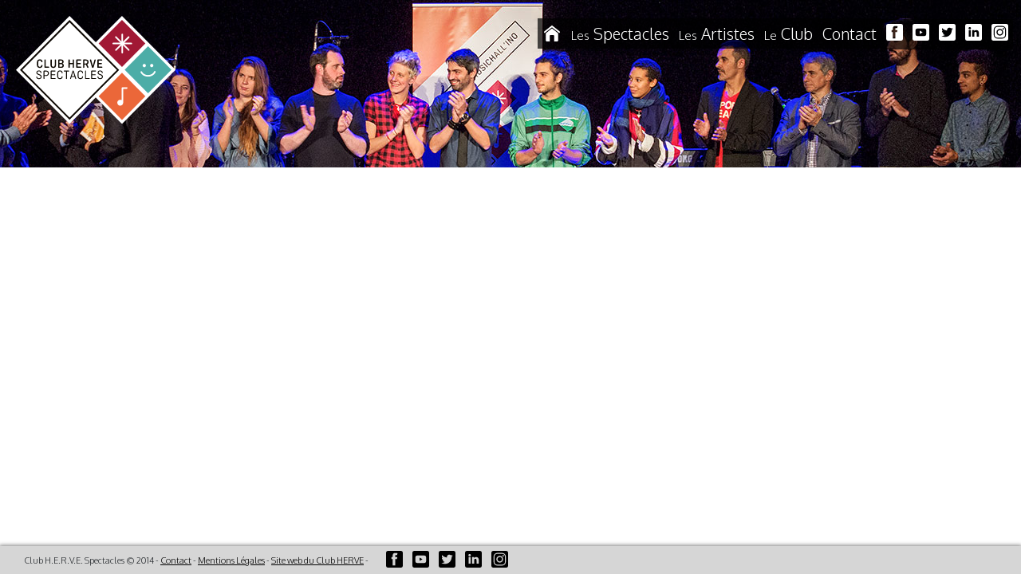

--- FILE ---
content_type: text/html; charset=UTF-8
request_url: https://www.club-herve-spectacles.com/mentions-legales
body_size: 5108
content:
<!doctype html>
<html>
<head>
    <meta charset="UTF-8">
    <title>Club HERVE Spectacles</title>    


    <meta http-equiv="X-UA-Compatible" content="IE=edge,chrome=1">
    <meta name="viewport" content="width=device-width, initial-scale=1, maximum-scale=1, user-scalable=no"/>

    <!--Google font Light 300 Normal 400 Bold 700-->
    <link href='https://fonts.googleapis.com/css?family=Oxygen:400,300,700' rel='stylesheet' type='text/css'>

    <link rel="stylesheet" type="text/css" href="/css/reset.css?v=1"/>



    <link rel="stylesheet" href="https://cdn.jsdelivr.net/npm/bootstrap@4.0.0/dist/css/bootstrap.min.css" integrity="sha384-Gn5384xqQ1aoWXA+058RXPxPg6fy4IWvTNh0E263XmFcJlSAwiGgFAW/dAiS6JXm" crossorigin="anonymous">
    <link rel="stylesheet" type="text/css" href="/css/main2022.css?v=1762321475"/>    

    <link rel="apple-touch-icon" sizes="180x180" href="/apple-touch-icon.png">
    <link rel="icon" type="image/png" sizes="32x32" href="/favicon-32x32.png">
    <link rel="icon" type="image/png" sizes="16x16" href="/favicon-16x16.png">
    <link rel="manifest" href="/site.webmanifest">

    <script src="//ajax.googleapis.com/ajax/libs/jquery/1.8.2/jquery.min.js" type="text/javascript"></script>
    <script src="/js/chs2014.js" type="text/javascript"></script>

    <!--OUTIL PARTAGE-->
    <script type="text/javascript" src="//s7.addthis.com/js/300/addthis_widget.js#pubid=ra-5412a78c539dc276"></script>
    
   <!-- <meta property="og:title" content="Club Hervé Spectacles" /> 
    <meta property="og:description" content="Créer de l’Art, c’est créer du Lien" />  
    <meta property="og:image" content="https://www.club-herve-spectacles.com/images/actu.jpg" /> 
    <meta property="og:url" content="https://www.club-herve-spectacles.com/club/actualites" />-->  
    

    <!--LIGHTBOX-->
    <script type="text/javascript" src="/js/lightbox/jquery.lightbox-0.5.js"></script>
    <link rel="stylesheet" type="text/css" href="/js/lightbox/jquery.lightbox-0.5.css" media="screen" />

    <script type="text/javascript">
        $(function() {
            $('.gallery a').lightBox();
        });
    </script>

    <!--FIN LIGHTBOX-->
    <!--ADD SEPT2014 DIAPORAMA-->
    <!-- Important Owl stylesheet -->
    <link rel="stylesheet" href="/js/owl.carousel.css">
    <!-- CHS theme based on Default Theme -->
    <link rel="stylesheet" href="/js/owl.theme-chs.css">
    <!-- Include js plugin -->
    <script src="/js/owl.carousel.min.js"></script>
    <script type="text/javascript">
        $(document).ready(function() {
            $("#slideContent").owlCarousel({
                pagination : true, // Show next and prev buttons
                slideSpeed : 500,
                paginationSpeed : 1500,
                autoPlay: true,
                addClassActive:true,
                lazyEffect:"fade",
                lazyLoad:true,
                singleItem:true
            });

            $(".defil .logos").owlCarousel({
                items : 4, //10 items above 1000px browser width
                autoPlay : true,
                slideSpeed : 100,
                paginationSpeed : 600,
                responsive : false,
                pagination : false,
                scrollPerPage : false,
                itemsMobile : false // itemsMobile disabled - inherit from itemsTablet option
            });
        });
    </script>
    <!--FIN ADD SEPT2014 DIAPORAMA-->

    <!--[if lt IE 9]>
    <script src="//html5shim.googlecode.com/svn/trunk/html5.js"></script>
    <link type="text/css" rel="stylesheet" href="/css/styles-ie.css" />
    <![endif]-->




</head>

<body>

<!-- Google tag (gtag.js) -->
<script async src="https://www.googletagmanager.com/gtag/js?id=G-LX7HYF37JX"></script>
<script>
  window.dataLayer = window.dataLayer || [];
  function gtag(){dataLayer.push(arguments);}
  gtag('js', new Date());

  gtag('config', 'G-LX7HYF37JX', {
                'anonymize_ip'  : true,
                'cookie_expires': 34164000,
                'cookie_update' : false 
            });
</script>

<div id="fb-root"></div>
<script>(function(d, s, id) {
        var js, fjs = d.getElementsByTagName(s)[0];
        if (d.getElementById(id)) return;
        js = d.createElement(s); js.id = id;
        js.src = "//connect.facebook.net/fr_FR/sdk.js#xfbml=1&version=v2.0";
        fjs.parentNode.insertBefore(js, fjs);
    }(document, 'script', 'facebook-jssdk'));</script>

<header role="banner">
    <div id="logo"><a href="/"><img src="/images/2023/logo-club-herve-spectacles-avec-contour.svg" width="200" alt="Club Hervé Spectacle"/></a></div>

    <div class="menumobilecontainer" style="display:none">
        <a href="#" class="open">
          <span class="bull bull1"></span>
          <span class="bull bull2"></span>
          <span class="bull bull3"></span>
        </a>
    </div>

    <nav id="mainmenu">
        <ul class="clearfix">
            <li id="bthome" class=""><a href="/" title="Accueil" style="background-image: url(../images/2023/picto-home.svg);background-color:rgba(0,0,0,0.7);background-size:20px;display:inline-block;width: 36px;height: 38px;position: relative;top: -7px;"></a></li>
            <li>
                <a href="/"><span class="pre">Les</span> Spectacles</a>
                <ul class="sousmenu menuvilles">
    	        <li><a href="/bordeaux"> Bordeaux</a></li>
	    	        <li><a href="/lyon"> Lyon</a></li>
	    	        <li><a href="/marseille"> Marseille</a></li>
	    	        <li><a href="/nantes"> Nantes</a></li>
	    	        <li><a href="/paris"> Paris</a></li>
	    	        <li><a href="/rennes"> Rennes</a></li>
	    	        <li><a href="/la-reunion"> La Réunion</a></li>
	    </ul>            </li>
            <li><a href="/artistes"><span class="pre">Les</span> Artistes</a></li>
            <li>
                <a href="/club/historique"><span class="pre">Le</span> Club</a>
                <ul class="sousmenu menurub">
    <li  ><a href="/club/historique">Historique</a></li>
    <li ><a href="/club/actualites">Actualités</a></li>
    <li ><a href="/club/spectacles">Spécificités des spectacles</a></li>
    <li ><a href="/club/mecenat">Mécénat</a></li>
    <li ><a href="/club/devenir-membre">Devenir membre</a></li>
    <li ><a href="/club/contact">Contact &amp; organisation</a></li>
</ul>
            </li>
            <li><a href="/club/contact"> Contact</a></li>
            <li class="social-picto">
    <a href="https://www.facebook.com/clubhervespectacles" class="" target="_blank">
        <svg version="1.1" id="Calque_1" xmlns="http://www.w3.org/2000/svg" xmlns:xlink="http://www.w3.org/1999/xlink" x="0px" y="0px"
     viewBox="0 0 20.90857 20.90857" style="enable-background:new 0 0 20.90857 20.90857;" xml:space="preserve">
        <style type="text/css">
            .stfacebook{fill:#FFFFFF;}
        </style>
        <path class="stfacebook" d="M18.57562,0H2.33295C1.04449,0,0,1.04449,0,2.33295v16.24268c0,1.28845,1.04449,2.33295,2.33295,2.33295
            h16.24268c1.28845,0,2.33295-1.04449,2.33295-2.33295V2.33295C20.90857,1.04449,19.86407,0,18.57562,0z M13.90887,7.80408
            l-0.18036,2.34003h-2.40027v8.13477H8.29651V10.1441H6.67828V7.80408h1.61823V6.23279c0-0.69348,0.01697-1.763,0.52069-2.42645
            c0.53003-0.70111,1.25928-1.1767,2.51105-1.1767c2.04132,0,2.90204,0.28943,2.90204,0.28943l-0.40594,2.39661
            c0,0-0.67474-0.1936-1.3045-0.1936c-0.62958,0-1.19159,0.22559-1.19159,0.85321v1.8288H13.90887z"/>
        </svg>

    </a>
</li>

<li class="social-picto">
    <a href="https://www.youtube.com/channel/UC6dKa79FtfLJSCxoxAr_OBA" class="" target="_blank">
        <svg version="1.1" id="Calque_1" xmlns="http://www.w3.org/2000/svg" xmlns:xlink="http://www.w3.org/1999/xlink" x="0px" y="0px"
     viewBox="0 0 20.90857 20.90857" style="enable-background:new 0 0 20.90857 20.90857;" xml:space="preserve">
        <style type="text/css">
            .styt{fill:#FFFFFF;}
        </style>
        <g>
            <path class="styt" d="M18.57562,0H2.33295C1.04449,0,0,1.04449,0,2.33295v16.24268c0,1.28845,1.04449,2.33295,2.33295,2.33295
                h16.24268c1.28845,0,2.33295-1.04449,2.33295-2.33295V2.33295C20.90857,1.04449,19.86407,0,18.57562,0z M16.97913,13.75354
                c-0.15662,0.58978-0.6181,1.05426-1.20404,1.21185c-1.06207,0.28644-5.3208,0.28644-5.3208,0.28644s-4.25873,0-5.3208-0.28644
                c-0.58594-0.15759-1.04742-0.62207-1.20404-1.21185c-0.28461-1.06897-0.28461-3.29926-0.28461-3.29926s0-2.23029,0.28461-3.29926
                c0.15662-0.58972,0.6181-1.0542,1.20404-1.21185c1.06207-0.28644,5.3208-0.28644,5.3208-0.28644s4.25873,0,5.3208,0.28644
                c0.58594,0.15765,1.04742,0.62213,1.20404,1.21185c0.28455,1.06897,0.28455,3.29926,0.28455,3.29926
                S17.26367,12.68457,16.97913,13.75354z"/>
            <polygon class="styt" points="9.06146,12.47925 9.06146,8.42938 12.62092,10.45437    "/>
        </g>
        </svg>

    </a>
</li>

<li class="social-picto">
    <a href="https://twitter.com/Clubherve" class="" target="_blank">
        <svg version="1.1" id="Calque_1" xmlns="http://www.w3.org/2000/svg" xmlns:xlink="http://www.w3.org/1999/xlink" x="0px" y="0px"
     viewBox="0 0 20.90857 20.90857" style="enable-background:new 0 0 20.90857 20.90857;" xml:space="preserve">
        <style type="text/css">
            .sttwitter{fill:#FFFFFF;}
        </style>
        <path class="sttwitter" d="M18.57562,0H2.33295C1.04456,0,0,1.04449,0,2.33295v16.24268c0,1.28845,1.04456,2.33295,2.33295,2.33295
            h16.24268c1.28845,0,2.33295-1.04449,2.33295-2.33295V2.33295C20.90857,1.04449,19.86407,0,18.57562,0z M16.11926,7.5484
            c0.00562,0.12415,0.00946,0.25195,0.00946,0.3761c0,3.86609-2.93976,8.32074-8.31708,8.32074
            c-1.6521,0-3.18781-0.48505-4.48273-1.31378c0.22925,0.02637,0.46234,0.03943,0.69922,0.03943
            c1.36829,0,2.62756-0.46808,3.62933-1.24988c-1.27991-0.02441-2.35883-0.8703-2.72913-2.03186
            c0.17664,0.03583,0.36084,0.05273,0.54889,0.05273c0.26697,0,0.52448-0.03387,0.77063-0.10162
            c-1.3363-0.27063-2.34576-1.45099-2.34576-2.8681V8.73633c0.39471,0.21808,0.84589,0.35144,1.32513,0.36475
            C4.44159,8.57849,3.9248,7.68005,3.9248,6.66888c0-0.53564,0.14471-1.03741,0.39648-1.47162
            c1.44159,1.7724,3.59564,2.93396,6.02594,3.05615c-0.05084-0.21613-0.07526-0.4361-0.07526-0.66724
            c0-1.61273,1.30817-2.92285,2.92279-2.92285c0.84204,0,1.60132,0.35535,2.13501,0.92291
            c0.66534-0.1297,1.29126-0.37207,1.85516-0.70868c-0.21802,0.6842-0.68036,1.25568-1.28375,1.61847
            c0.58838-0.07141,1.15405-0.22943,1.67853-0.46057C17.18878,6.62,16.69263,7.13696,16.11926,7.5484z"/>
        </svg>

    </a>
</li>

<li class="social-picto">
    <a href="https://www.linkedin.com/company/club-herve-spectacles" class="" target="_blank">
        <svg version="1.1" id="Calque_1" xmlns="http://www.w3.org/2000/svg" xmlns:xlink="http://www.w3.org/1999/xlink" x="0px" y="0px"
             viewBox="0 0 20.90857 20.90857" style="enable-background:new 0 0 20.90857 20.90857;" xml:space="preserve">
        <style type="text/css">
            .stlinkedin{fill:#FFFFFF;}
        </style>
        <path class="stlinkedin" d="M18.57562,0H2.33295C1.04449,0,0,1.04449,0,2.33295v16.24268c0,1.28845,1.04449,2.33295,2.33295,2.33295
            h16.24268c1.28845,0,2.33295-1.04449,2.33295-2.33295V2.33295C20.90857,1.04449,19.86407,0,18.57562,0z M7.05829,15.89825H4.52661
            v-8.1084h2.53168V15.89825z M5.72955,6.77686H5.70874c-0.91534,0-1.50934-0.6203-1.50934-1.40594
            c0-0.80066,0.6109-1.40594,1.54706-1.40594c0.93213,0,1.50916,0.60339,1.52606,1.40405
            C7.27252,6.15466,6.67859,6.77686,5.72955,6.77686z M17.19281,15.89825h-2.87195v-4.19519
            c0-1.09766-0.45099-1.84747-1.43774-1.84747c-0.75562,0-1.17676,0.50562-1.37018,0.99231
            c-0.0733,0.1748-0.06213,0.41919-0.06213,0.66345v4.3869H8.60712c0,0,0.03387-7.4317,0-8.1084h2.84369v1.27258
            c0.16724-0.55646,1.07703-1.3515,2.52802-1.3515c1.79877,0,3.21399,1.1673,3.21399,3.67822V15.89825z"/>
        </svg>

    </a>
</li>

<li class="social-picto">
    <a href="https://www.instagram.com/club_herve_spectacles" class="" target="_blank">
        <svg version="1.1" id="Calque_1" xmlns="http://www.w3.org/2000/svg" xmlns:xlink="http://www.w3.org/1999/xlink" x="0px" y="0px"
             viewBox="0 0 20.90857 20.90857" style="enable-background:new 0 0 20.90857 20.90857;" xml:space="preserve">
        <style type="text/css">
            .stinsta{fill:#FFFFFF;}
        </style>
        <g>
            <path class="stinsta" d="M18.57562,0H2.33295C1.04449,0,0,1.04449,0,2.33295v16.24268c0,1.28845,1.04449,2.33295,2.33295,2.33295
                h16.24268c1.28845,0,2.33295-1.04449,2.33295-2.33295V2.33295C20.90857,1.04449,19.86407,0,18.57562,0z M18.1203,13.83173
                c0,2.48145-2.01904,4.50098-4.50098,4.50098H7.28925c-2.48193,0-4.50098-2.01953-4.50098-4.50098V7.07684
                c0-2.48193,2.01904-4.50098,4.50098-4.50098h6.33008c2.48193,0,4.50098,2.01904,4.50098,4.50098V13.83173z"/>
            <path class="stinsta" d="M10.43376,7.65692c-0.02539-0.00098-0.05078-0.00146-0.07617-0.00146
                c-0.67773,0-1.32275,0.26514-1.82373,0.75146C7.9904,8.93524,7.67838,9.67303,7.67838,10.43231
                c0,1.53125,1.24512,2.77637,2.77588,2.77637c1.52246,0,2.7417-1.22656,2.77588-2.79199
                C13.26628,8.7409,12.22087,7.70916,10.43376,7.65692z"/>
            <path class="stinsta" d="M13.6193,3.73016H7.28922c-1.84521,0-3.34668,1.50146-3.34668,3.34668v6.75488
                c0,1.8457,1.50146,3.34668,3.34668,3.34668h6.33008c1.84521,0,3.34668-1.50098,3.34668-3.34668V7.07684
                C16.96598,5.23162,15.46452,3.73016,13.6193,3.73016z M14.6403,10.44793c-0.05127,2.33887-1.88965,4.1709-4.18604,4.1709
                c-2.30811,0-4.18604-1.87793-4.18604-4.18652c0-1.13818,0.46777-2.24512,1.2832-3.03711
                c0.79492-0.77246,1.83936-1.17773,2.92334-1.14844c2.58398,0.07568,4.21924,1.72461,4.16553,4.20068V10.44793z M14.74156,7.10467
                c-0.53918,0-0.97632-0.43713-0.97632-0.97632c0-0.53925,0.43713-0.97632,0.97632-0.97632
                c0.53925,0,0.97638,0.43707,0.97638,0.97632C15.71794,6.66754,15.2808,7.10467,14.74156,7.10467z"/>
        </g>
        </svg>

    </a>
</li>        </ul>

    </nav>

</header>




<main id="content" role="main" class="smallhead">

    <section id="headSlide">
    <div id="slideHolder" class="headimagefixe">
                            <img src="/entetes/bandeau-etroit-026.jpg" alt="" class="first active"/>
            </div>
</section>
    <div class="container_12">

        
    </div><!--fin grid_9-->



    </div><!--fin container_12-->
</main>


<footer role="contentinfo">
    <div id="contentfoot">
        Club H.E.R.V.E. Spectacles  © 2014
        - <a href="/club/contact">Contact</a>
        - <a href="/mentions-legales">Mentions&nbsp;Légales</a>
        - <a href="https://www.club-herve.com" target="_blank">Site&nbsp;web&nbsp;du&nbsp;Club&nbsp;HERVE</a> - 
        <ul class="social-footer">
            <li class="social-picto">
    <a href="https://www.facebook.com/clubhervespectacles" class="" target="_blank">
        <svg version="1.1" id="Calque_1" xmlns="http://www.w3.org/2000/svg" xmlns:xlink="http://www.w3.org/1999/xlink" x="0px" y="0px"
     viewBox="0 0 20.90857 20.90857" style="enable-background:new 0 0 20.90857 20.90857;" xml:space="preserve">
        <style type="text/css">
            .stfacebook{fill:#FFFFFF;}
        </style>
        <path class="stfacebook" d="M18.57562,0H2.33295C1.04449,0,0,1.04449,0,2.33295v16.24268c0,1.28845,1.04449,2.33295,2.33295,2.33295
            h16.24268c1.28845,0,2.33295-1.04449,2.33295-2.33295V2.33295C20.90857,1.04449,19.86407,0,18.57562,0z M13.90887,7.80408
            l-0.18036,2.34003h-2.40027v8.13477H8.29651V10.1441H6.67828V7.80408h1.61823V6.23279c0-0.69348,0.01697-1.763,0.52069-2.42645
            c0.53003-0.70111,1.25928-1.1767,2.51105-1.1767c2.04132,0,2.90204,0.28943,2.90204,0.28943l-0.40594,2.39661
            c0,0-0.67474-0.1936-1.3045-0.1936c-0.62958,0-1.19159,0.22559-1.19159,0.85321v1.8288H13.90887z"/>
        </svg>

    </a>
</li>

<li class="social-picto">
    <a href="https://www.youtube.com/channel/UC6dKa79FtfLJSCxoxAr_OBA" class="" target="_blank">
        <svg version="1.1" id="Calque_1" xmlns="http://www.w3.org/2000/svg" xmlns:xlink="http://www.w3.org/1999/xlink" x="0px" y="0px"
     viewBox="0 0 20.90857 20.90857" style="enable-background:new 0 0 20.90857 20.90857;" xml:space="preserve">
        <style type="text/css">
            .styt{fill:#FFFFFF;}
        </style>
        <g>
            <path class="styt" d="M18.57562,0H2.33295C1.04449,0,0,1.04449,0,2.33295v16.24268c0,1.28845,1.04449,2.33295,2.33295,2.33295
                h16.24268c1.28845,0,2.33295-1.04449,2.33295-2.33295V2.33295C20.90857,1.04449,19.86407,0,18.57562,0z M16.97913,13.75354
                c-0.15662,0.58978-0.6181,1.05426-1.20404,1.21185c-1.06207,0.28644-5.3208,0.28644-5.3208,0.28644s-4.25873,0-5.3208-0.28644
                c-0.58594-0.15759-1.04742-0.62207-1.20404-1.21185c-0.28461-1.06897-0.28461-3.29926-0.28461-3.29926s0-2.23029,0.28461-3.29926
                c0.15662-0.58972,0.6181-1.0542,1.20404-1.21185c1.06207-0.28644,5.3208-0.28644,5.3208-0.28644s4.25873,0,5.3208,0.28644
                c0.58594,0.15765,1.04742,0.62213,1.20404,1.21185c0.28455,1.06897,0.28455,3.29926,0.28455,3.29926
                S17.26367,12.68457,16.97913,13.75354z"/>
            <polygon class="styt" points="9.06146,12.47925 9.06146,8.42938 12.62092,10.45437    "/>
        </g>
        </svg>

    </a>
</li>

<li class="social-picto">
    <a href="https://twitter.com/Clubherve" class="" target="_blank">
        <svg version="1.1" id="Calque_1" xmlns="http://www.w3.org/2000/svg" xmlns:xlink="http://www.w3.org/1999/xlink" x="0px" y="0px"
     viewBox="0 0 20.90857 20.90857" style="enable-background:new 0 0 20.90857 20.90857;" xml:space="preserve">
        <style type="text/css">
            .sttwitter{fill:#FFFFFF;}
        </style>
        <path class="sttwitter" d="M18.57562,0H2.33295C1.04456,0,0,1.04449,0,2.33295v16.24268c0,1.28845,1.04456,2.33295,2.33295,2.33295
            h16.24268c1.28845,0,2.33295-1.04449,2.33295-2.33295V2.33295C20.90857,1.04449,19.86407,0,18.57562,0z M16.11926,7.5484
            c0.00562,0.12415,0.00946,0.25195,0.00946,0.3761c0,3.86609-2.93976,8.32074-8.31708,8.32074
            c-1.6521,0-3.18781-0.48505-4.48273-1.31378c0.22925,0.02637,0.46234,0.03943,0.69922,0.03943
            c1.36829,0,2.62756-0.46808,3.62933-1.24988c-1.27991-0.02441-2.35883-0.8703-2.72913-2.03186
            c0.17664,0.03583,0.36084,0.05273,0.54889,0.05273c0.26697,0,0.52448-0.03387,0.77063-0.10162
            c-1.3363-0.27063-2.34576-1.45099-2.34576-2.8681V8.73633c0.39471,0.21808,0.84589,0.35144,1.32513,0.36475
            C4.44159,8.57849,3.9248,7.68005,3.9248,6.66888c0-0.53564,0.14471-1.03741,0.39648-1.47162
            c1.44159,1.7724,3.59564,2.93396,6.02594,3.05615c-0.05084-0.21613-0.07526-0.4361-0.07526-0.66724
            c0-1.61273,1.30817-2.92285,2.92279-2.92285c0.84204,0,1.60132,0.35535,2.13501,0.92291
            c0.66534-0.1297,1.29126-0.37207,1.85516-0.70868c-0.21802,0.6842-0.68036,1.25568-1.28375,1.61847
            c0.58838-0.07141,1.15405-0.22943,1.67853-0.46057C17.18878,6.62,16.69263,7.13696,16.11926,7.5484z"/>
        </svg>

    </a>
</li>

<li class="social-picto">
    <a href="https://www.linkedin.com/company/club-herve-spectacles" class="" target="_blank">
        <svg version="1.1" id="Calque_1" xmlns="http://www.w3.org/2000/svg" xmlns:xlink="http://www.w3.org/1999/xlink" x="0px" y="0px"
             viewBox="0 0 20.90857 20.90857" style="enable-background:new 0 0 20.90857 20.90857;" xml:space="preserve">
        <style type="text/css">
            .stlinkedin{fill:#FFFFFF;}
        </style>
        <path class="stlinkedin" d="M18.57562,0H2.33295C1.04449,0,0,1.04449,0,2.33295v16.24268c0,1.28845,1.04449,2.33295,2.33295,2.33295
            h16.24268c1.28845,0,2.33295-1.04449,2.33295-2.33295V2.33295C20.90857,1.04449,19.86407,0,18.57562,0z M7.05829,15.89825H4.52661
            v-8.1084h2.53168V15.89825z M5.72955,6.77686H5.70874c-0.91534,0-1.50934-0.6203-1.50934-1.40594
            c0-0.80066,0.6109-1.40594,1.54706-1.40594c0.93213,0,1.50916,0.60339,1.52606,1.40405
            C7.27252,6.15466,6.67859,6.77686,5.72955,6.77686z M17.19281,15.89825h-2.87195v-4.19519
            c0-1.09766-0.45099-1.84747-1.43774-1.84747c-0.75562,0-1.17676,0.50562-1.37018,0.99231
            c-0.0733,0.1748-0.06213,0.41919-0.06213,0.66345v4.3869H8.60712c0,0,0.03387-7.4317,0-8.1084h2.84369v1.27258
            c0.16724-0.55646,1.07703-1.3515,2.52802-1.3515c1.79877,0,3.21399,1.1673,3.21399,3.67822V15.89825z"/>
        </svg>

    </a>
</li>

<li class="social-picto">
    <a href="https://www.instagram.com/club_herve_spectacles" class="" target="_blank">
        <svg version="1.1" id="Calque_1" xmlns="http://www.w3.org/2000/svg" xmlns:xlink="http://www.w3.org/1999/xlink" x="0px" y="0px"
             viewBox="0 0 20.90857 20.90857" style="enable-background:new 0 0 20.90857 20.90857;" xml:space="preserve">
        <style type="text/css">
            .stinsta{fill:#FFFFFF;}
        </style>
        <g>
            <path class="stinsta" d="M18.57562,0H2.33295C1.04449,0,0,1.04449,0,2.33295v16.24268c0,1.28845,1.04449,2.33295,2.33295,2.33295
                h16.24268c1.28845,0,2.33295-1.04449,2.33295-2.33295V2.33295C20.90857,1.04449,19.86407,0,18.57562,0z M18.1203,13.83173
                c0,2.48145-2.01904,4.50098-4.50098,4.50098H7.28925c-2.48193,0-4.50098-2.01953-4.50098-4.50098V7.07684
                c0-2.48193,2.01904-4.50098,4.50098-4.50098h6.33008c2.48193,0,4.50098,2.01904,4.50098,4.50098V13.83173z"/>
            <path class="stinsta" d="M10.43376,7.65692c-0.02539-0.00098-0.05078-0.00146-0.07617-0.00146
                c-0.67773,0-1.32275,0.26514-1.82373,0.75146C7.9904,8.93524,7.67838,9.67303,7.67838,10.43231
                c0,1.53125,1.24512,2.77637,2.77588,2.77637c1.52246,0,2.7417-1.22656,2.77588-2.79199
                C13.26628,8.7409,12.22087,7.70916,10.43376,7.65692z"/>
            <path class="stinsta" d="M13.6193,3.73016H7.28922c-1.84521,0-3.34668,1.50146-3.34668,3.34668v6.75488
                c0,1.8457,1.50146,3.34668,3.34668,3.34668h6.33008c1.84521,0,3.34668-1.50098,3.34668-3.34668V7.07684
                C16.96598,5.23162,15.46452,3.73016,13.6193,3.73016z M14.6403,10.44793c-0.05127,2.33887-1.88965,4.1709-4.18604,4.1709
                c-2.30811,0-4.18604-1.87793-4.18604-4.18652c0-1.13818,0.46777-2.24512,1.2832-3.03711
                c0.79492-0.77246,1.83936-1.17773,2.92334-1.14844c2.58398,0.07568,4.21924,1.72461,4.16553,4.20068V10.44793z M14.74156,7.10467
                c-0.53918,0-0.97632-0.43713-0.97632-0.97632c0-0.53925,0.43713-0.97632,0.97632-0.97632
                c0.53925,0,0.97638,0.43707,0.97638,0.97632C15.71794,6.66754,15.2808,7.10467,14.74156,7.10467z"/>
        </g>
        </svg>

    </a>
</li>        </ul>
    </div>
</footer>

</body>
</html>


--- FILE ---
content_type: text/css
request_url: https://www.club-herve-spectacles.com/css/main2022.css?v=1762321475
body_size: 6409
content:
body{
	font-family: 'Oxygen', Helvetica, Arial, sans-serif;
	font-size:13px;
	line-height: 1.2; 
	font-weight:300;
}

.container_12{
	clear: both;
	max-width:960px;
	margin:0 auto;
}

/*****************
	STRUCTURE
*****************/
main{
	z-index:2;
}

header{
	width:100%;
	position:absolute;
	top:0;
	z-index: 50;
}

#content{
	margin-bottom:300px;
}

#content.smallhead .container_12{
	margin-top:20px;
}

#logo{
	
}

/*****************
	GENERAL
*****************/
a {
  text-decoration:underline;
  color:#000000;
}

a:hover { color:#f77b3d;}

p {
  margin-bottom:10px;
  margin-top:0;
}

.alignright {
	float:right;
	margin:0 0 20px 20px;
}
.alignleft {
	float: left;
	margin:0 20px 20px 0;
}

.txtCenter{
	text-align:center;
}

.clearfix:after {
	content: ".";
	display: block;
	clear: both;
	visibility: hidden;
	line-height: 0;
	height: 0;
}
 
.clearfix {
	display: inline-block;
}
 
html[xmlns] .clearfix {
	display: block;
}
 
* html .clearfix {
	height: 1%;
}

.spacer{ clear:both;}

strong{ font-weight:700;}

ul{
	list-style:disc;
	margin:0 0 10px 0;
	padding-left:20px;
}

.sanspuce{ list-style:none;}

.bigtext{ font-size:22px;}

/*****************
	TEXTES
*****************/
h1, h2, h3, h4, p{
	font-family: 'Oxygen', Helvetica, Arial, sans-serif;
	margin-bottom:10px;
	font-size: inherit;
}
h3{
	font-size: inherit;
	font-weight: 800;
}
	
h1{
	color: #f77b3d;
    font-size: 18px;
    font-weight: 300;
    text-transform: uppercase;
}

#bloctextslider h1{
	color:#000000;
	text-transform:none;
	font-size:26px;
}

h1 small{
	font-size:18px;
}

h2{
	color:#f77b3d;
	text-transform:uppercase;
	font-size:13px;
	font-weight:300;
}

h3{
	
}

h4{
}

/*****************
	MENUS
*****************/

#mainmenu ul{ padding-left:0;}

#mainmenu li{
	float:left;
	list-style:none;
	position:relative;
}

#mainmenu li a{
	display:inline-block;
	color:#fff;
	font-size:20px;
	font-weight:300;
	text-decoration: none;
	padding:10px;
	background:url(../images/dot-noiropacity.png) left top repeat;
}

#mainmenu li a span{ font-size:15px;}

#mainmenu li a:hover{color:#f77b3d;}

#mainmenu .sousmenu{
	display:block;
	width:200px;
	background:url(../images/dot-noiropacity.png) left top repeat;
	margin-top:11px;
}

#mainmenu .sousmenu li{
	float:none;
	text-align: left;
	margin:10px 0;
	padding:0 10px;
}

#mainmenu .sousmenu li a{
	font-size:15px;
	padding:0;
	background:none;
	display:inline-block;
	width:100%;
}

#mainmenu li .sousmenu{
	display:block;
}

#mainmenu li#bthome a{
	text-indent:-9999px;
	background:url(../images/BT-home.png) center center no-repeat;
	width:13px;
	height:12px;
}

#mainmenu li#bthome a:hover{ background-image:url(../images/BT-home-roll.png);}

.sousmenu{
	list-style: none;
	padding-left:0;
}

.sousmenu a{
	text-decoration:none;
	color: #000000;
}

.sousmenu a:hover{color:#f77b3d;}

.pucefleches li{margin-bottom:8px;}
.pucefleches li a{
	background:url(../images/puce-Sshort.gif) left center no-repeat;
	padding-left:20px;
	
	font-size:15px;
}

.pucefleches li a:hover{ background-image:url(../images/puce-Sshortroll.gif);}

.menufleches li{margin-bottom:10px;}
.menufleches li a{
	background:url(../images/puce-Llong.gif) left center no-repeat;
	padding-left:40px;
	font-size:23px;
}
.menufleches li a:hover{ background-image:url(../images/puce-Llongroll.gif);}

.sousmenu.menurub{
	padding-left:0;
}

aside .menurub li{
	background:url(../images/line-poidsnoirs.jpg) left bottom  repeat-x;
	padding-bottom:5px;
	margin-bottom:5px;
}

aside .menurub li.active{
	background-image:url(../images/line-poidsoranges.png);
}

aside .menurub li.active a{
	color:#f88d57;
	font-weight:700;
}

a.btfb{ margin-left:10px;}
a.btfb, a.btfb span{
	display:block;
	width:21px;
	height:21px;
	padding:0px !important;
}
a.btfb span{
	background:url(../images/bt-facebook.png) top left no-repeat;
}

a:hover.btfb span{ background-position: top right;}

footer a.btfb{
    display:inline-block;
    vertical-align: middle;
}

.btyoutube{
	display:inline-block;
	width:21px;
	height:21px;
	background:url(../images/btyoutube.png) top left no-repeat;
	vertical-align: middle;
	margin: 0 10px;
}
a:hover.btyoutube{ background-position: top right;}

#mainmenu li a.btyoutube{
	background: url(../images/btyoutube.png) top left no-repeat;
	width: 21px;
	height: 21px;
	display: block;
	overflow: hidden;
	padding: 0;
	margin: 0 0 0 10px;
}

#mainmenu li a:hover.btyoutube{ background-position:top right;}


/*****************
	ELEMENTS ACCUEIL
*****************/

#btspectaclesbig{
	margin-bottom:20px;
	background:url(../images/bg-bandebtspec.gif) top left repeat-x;
	height:164px;
	border-top: 1px solid #999999;
}

#btspectaclesbig ul{
	background-image: url("../images/fond-foncepoints.png");
    height: 158px;
    margin: auto;
    padding: 0;
    width: 100%;
}

#btspectaclesbig li{
	float:left;
	list-style:none;
}

#btspectaclesbig.avecpetitsbts li{
	width:362px;
	border-right: 1px solid #999999;
}

#btspectaclesbig li a.btfichespect{
	display:block;
	width:240px;
	height:158px;
	padding: 10px;
	/*background:url(../images/bt-spectacle-L.png) left top no-repeat;*/
	background: #D9D8D8;
	color:#000000;
	text-decoration:none;
	text-align:center;
}

/*
#btspectaclesbig li a:hover.btfichespect, #btspectaclesbig a.btfichespect.active{
	background-position:-240px;
}*/

#btspectaclesbig.avecpetitsbts .btfichespect{
	float:left;
}

#btspectaclesbig li.btspecnolink{
	display:block;
	width:199px;
	height:100%;
	padding:20px;
	background-image:url(../images/fond-foncepoints.png);
	background-repeat:repeat;
	font-family: 'Oxygen';
	color:#fff;
	font-size:25px;
	font-weight:300;
	position:relative;
}

#btspectaclesbig li.btspecnolink span{
	position:absolute;
	right:20px;
	bottom:20px;
}

#btspectaclesbig .petitsbts{
	float: right;
}

#btspectaclesbig .petitsbts a, a#btbilletterie{
	display:block;
	height:79px;
	width:120px;
	padding:20px 9px 9px 20px;
	background-repeat:repeat;
	color:#fff;
	text-decoration: none;
	position:relative;
	cursor:pointer;
	border-bottom: 1px solid #999999;
}

.btprogr{ font-size:12px;}
.btresa{ font-size:17px;}

#btspectaclesbig .petitsbts a:hover, a:hover#btbilletterie{
	background-image:url(../images/fond-clairpoints.png);
	color: #000;
	border-color:#000;
}

#btspectaclesbig .petitsbts a span, a#btbilletterie span{
	display:block;
	width:8px;
	height:14px;
	background:url(../images/fleche-petitbts-black.png) left top no-repeat;
	position:absolute;
	left:0;
	top:30px;
}

#btspectaclesbig .petitsbts a:hover span{ background-position:right top;}

#btspectaclesbig .logospec{ padding-top:10px;}
#btspectaclesbig .villespec{ margin-top:10px; font-weight:700;}
#btspectaclesbig .datesspec{ 
	margin-top:10px; 
	max-height: 40px;
	overflow: hidden;
}

a.grosbt{
	display:block;
	padding:10px;
	background: url(../images/fond-clairpoints.png) left top repeat;
	text-align:center;
	text-decoration:none;
	min-height: 119px;
	margin-bottom:20px;
}

aside a.grosbt{ margin-top:20px;}

a.grosbt span.fleche{
	background:url(../images/fleche-poidsoranges-S.png) top left no-repeat;
	width:26px;
	height:16px;
	display:inline-block;
	margin-bottom:10px;
}

a.grosbt .bigtext{
	font-style:30px;
}

a:hover.grosbt{ background-image:url(../images/fond-foncepoints.png);}

#bttelechmag .fleche{
	margin-top:10px;
}

#acturecente .titre{
	float:left;
	color:#999999;
	font-weight: normal;
}

#acturecente{
	clear:both;
	padding:10px;
	border:1px #000 solid;
	margin-bottom:10px;
	overflow:hidden;
}

#acturecente .blocimg{
	display:inline-block;
	width:60px;
	float: left;
	margin-right:20px;
}
#acturecente .blocimg img{ width:100%;}

#acturecente .date{
	text-align:right;
}

#acturecente h2 a{
	text-transform:none;
	text-decoration:none;
	font-weight:bold;
}

#acturecente .category{
	font-style:italic;
	font-size: 11px;
}

.margbot{ margin-bottom:20px;}

/*****************
	FOOTER
*****************/

.container_12:after{
  content: ".";
  display: block;
  clear: both;
  visibility: hidden;
  line-height: 0;
  height: 0;
  content: "";
  clear: both;
  display: table;
}

footer{
	background-color:#d6d6d6;
	position:fixed;
	bottom:0;
	width:100%;
	line-height:30px;
	font-size:11px;
	z-index:100;
	-webkit-box-shadow: 0 0 5px 1px rgba(0,0,0,0.5);
	box-shadow: 0 0 5px 1px rgba(0,0,0,0.5);
}

#contentfoot{
	height:35px;
	line-height:35px;
	margin-left:30px;
}

#botright{
	background:url(../images/foot-botrig.png) top right no-repeat;
	width:309px;
	height:113px;
	position:fixed;
	right:0;
	bottom:0;
}

/*****************
	ELEMENTS HOME VILLE
*****************/

/*DEFIL LOGOS*/
.defil{
	width:100%;
	height:86px;
	overflow:hidden;
	position:relative;
	margin-bottom:20px;
}

.cacheleft{
	position:absolute;
	top:0;
	left:0;
	z-index:2;
}

.cacheright{
	background:url(../images/defil-right.png) top left no-repeat;
	width:243px;
	height:86px;
	position:absolute;
	right:0;
	top:0;
	z-index:2;
}

.defil li{
	/*float:left;
	margin-left:20px;
	height:86px;*/
	line-height:86px;
	list-style:none;
}

.defil a.lienspage{
	position:absolute;
	right:20px;
	bottom:5px;
	z-index:3;
}

a.lienspage{
	background: url(../images/puce-flechemini.gif) right 6px no-repeat;
	padding-right:10px;
	text-align:right;
	float:right;
}

a:hover.lienspage{ background-image:url(../images/puce-flecheminiroll.gif);}

.defil li img{
	/*
	width:auto;*/
	max-width:170px;
	max-height:80px;
	vertical-align:middle;
}

.owl-carousel .owl-wrapper, .owl-carousel .owl-item{ text-align:center;}

/*****************
	FIL D'ARIANE
*****************/
#ariane{
	overflow: hidden;
	line-height:25px;
	margin-bottom:20px;
	padding-left:0;
	text-transform:uppercase;
}

#ariane li{
	list-style:none;
	float:left;
	padding-left:10px;
	margin-left:10px;
	background:url(../images/fleche-miniariane.gif) center left no-repeat;
}


#ariane li.bthome{
	background:none;
	padding-left:0; 
	margin-left:0;
	line-height:25px;
}

#ariane li.bthome a{
	display:block;
	background-image: url(../images/arianehome.gif);
	background-position:center left;
	background-repeat:no-repeat;
	width:14px;
	height:25px;
}

#ariane li.bthome a:hover{ background-position:center right;}

#ariane li.active{
	font-weight:700;
}

/*LISTES AVEC IMAGES ET TITRE. Utilisé pour : archive spectacles (base), artistes, sponsors et mécènes*/
.listevignettes{
	padding-left:0;
}

.listevignettes li{
	width:140px;
	height:260px;
	float:left;
	list-style:none;
	margin-right:20px;
}

.listevignettes li a{
	text-decoration:none;
	
}

.listevignettes li a img, .couvspec img{
	-webkit-box-shadow: 0 0 3px 1.5px #CFCFCF;
	box-shadow: 0 0 3px 1.5px #CFCFCF;
}

#infospratiques .couvspec img{ margin-bottom:20px;}

.listevignettes li .blocimg{
	width:140px;
	height:199px;
	margin-bottom:10px;
	display:block;
}

#listesponsor li{
	border:1px #ececec solid;
	padding:10px;
	min-height:250px;
	width:198px;
	text-align:center;
	/*margin-top:20px;*/
	position:relative;
}

#listesponsor li.last{ margin-right:0;}

#listesponsor li .logo{
	height:100px;
	margin-bottom:20px;
	display:inline-block;
	width:100%;
}

#listesponsor li .logo img{
	max-height: 100px;
	max-width:198px;
}

#listesponsor li .mecene-temoignage{
	background-color: #FFF;
    border: 1px solid #000000;
    left: 0px;
    padding: 10px;
    position: absolute;
    text-align: left;
    top: -5px;
    width: 100%;
    min-height: 100%;
    z-index: 5;
}
#listesponsor li:hover .mecene-temoignage{
	display: block !important;
}
#listeassos li{
	border:1px #ececec solid;
	padding:10px;
	width:100%;
	text-align:left;
	margin-top:20px;
	height:auto;
	margin-right:auto;
}

#listeassos .imgasso{
	float:left;
	margin-right:20px;
	max-width:380px;
	margin-bottom:30px;
}

#listeassos .infos{
	/*float: right;
    width: 300px;*/
}

#listeassos .logo img{
	max-width:120px;
	height:auto;
}


/*****************
	FICHE SPECTACLE
*****************/

#listeartiste.listevignettes li{ height:200px;}

#listeartiste.listevignettes li .blocimg{height:140px;}

#palmares span{
	font-size:10px;
	font-weight:700;
	background:url(../images/puce-flechemini.gif) right center no-repeat;
	padding-right:10px;
}

#participants li span{
	font-size:10px;
	font-weight:700;
}

#palmares{
	border-left: 1px solid #000;
    float: right;
    padding-left: 20px;
	margin-bottom:20px;
}

#palmares h3 img{ vertical-align:middle;}

#participants{ margin-bottom:20px;}

.editionlibre{ margin-bottom:20px; clear:both;}

.editionlibre em{ font-size:11px;}
	
#infospratiques ul{ list-style:none; padding-left:0;}

/*****************
	FICHE ARTISTE
*****************/

/*a#btbilletterie idem #btspectaclesbig .petitsbts a*/
a#btbilletterie{
	float:right;
	border-left: 1px solid #ececec;
	border-right: 1px solid #ececec;
	font-size:17px;
}

#logospect{
	height:79px;
	background:url(../images/fond-foncepoints.png) top left repeat;
	text-align:center;
	line-height:79px;
	margin-bottom:20px;
}

#logospect img{ vertical-align: middle;}

/*Lorsqu'un spectacle est passé*/ /*#blocspecencours.evnmtpasse{ display:none;}*/

/*****************
	LISTES
*****************/

#filtre{
	clear:both;
	padding-left:0;
	overflow:hidden;
	font-size:15px;
}

#filtre li{
	list-style:none;
	float:left;
	padding-right: 30px;
}

#filtre li.first{ padding-top:10px ;}
#filtre li a{
	display: inline-block;
	padding:10px;
	text-decoration:none;
}

#filtre li a:hover, #filtre li a.active{
	padding:10px;
	background-color:#d6d6d6;
}

#filtre li a.active{ font-weight:700;}

/*****************
	FICHE ARTISTE
*****************/
#ficheartiste{
	border:1px #d6d6d6 solid;
	padding:20px;
	display:inline-block;/*bloc parent de blocs en float*/
}

a#btretourliste{
	background:url(../images/fond-foncepoints.png) left top repeat;
	font-size:11px;
	color:#fff;
	display:block;
	text-align:center;
	padding:10px 5px;
	text-decoration:none;
}

a:hover#btretourliste{
	background-image: url("../images/fond-clairpoints.png");
    color: #e07128;
}


#ficheartiste ul{
	list-style:none;
	padding-left: 0;
}

#ficheartiste ul, #ficheartiste p{ margin-bottom:20px;}

#blocprix{
	background:url(../images/pictoprix.png) right center no-repeat;
	color:#f77b3d;
	font-weight:700;
}

#ficheartiste .infos{
	width:418px;
	float:right;
}

/*****************
	ACTUALITES
*****************/



article .date{
	width:100%;
	border-bottom:1px #000 solid;
	padding-bottom:5px;
	margin-bottom:20px;
	text-align:right;
	color:#f77b3d;
	font-weight:bold;
}

article h2{
	font-weight:bold;
	color:#000;
	text-transform:none;
	font-size:18px;
}

ul.pager {
    clear: both;
    margin: 15px 0;
    padding-left: 0;
	border-top:1px #f88d57 solid;
	padding-top:10px;
	margin-top:20px;
}
.pager li {
    display: inline;
    font-size: 13px;
    font-weight: 700;
    list-style-type: none;
    padding: 0.5em;
}
.pager-current {
    font-weight: bold;
}
.pager li a {
    padding: 3px 5px;
    text-decoration: none;
}
.pager li a:hover {
    background-color: #f88d57;
    color: #fff;
}

#bloctextslider{
	background:url(../images/fond-bgslider.png) top left no-repeat;
	width:574px;
	height:203px;
	position: absolute;
	right:0;
	top:397px;
	z-index:2;
}

.legend{
	position:absolute;
	left: 133px;
    top: 520px;
	color:#fff;
	background-color:rgba(0,0,0,.5);
	padding:5px;
}


/*----------------
GALLERY
----------------*/

.gallery {
	padding: 5px 0px;
	clear:both;
	overflow:hidden;
	list-style: none;
	padding-left:0;
}

.gallery li { 
    display: inline;
    float: left;
    font-size: 10px;
    font-weight: bold;
    margin-right: 5px;
	text-align:center;
}

#revuepresse li{
	margin-bottom:5px;
	border: 2px solid #000;
	padding:5px;
}

#revuepresse.gallery a img{border: 2px #fff solid;}
#revuepresse.gallery a:hover img{border: 2px #f88d57 solid;}

.gallery a img {
	border: 2px #000 solid;
	height: 100px;
	width:auto;
	margin-top: 5px;
}
	
.gallery a:hover img {
	border: 2px solid #f88d57;
	color: #fff;
}

.gallery a:hover { 
	color: #fff; 
}
	
#content.partenaires .gallery li img{
    border: medium none;
    margin-right: 40px;
	height:60px;
}
	
.gallery.galltxt {
	clear:none;
	display:inline;
}
	
/*****************
	SLIDESHOW
*****************/
#headSlide{
	overflow:hidden;
	position:relative;
	width:100%;
	background:#000000;
}

#slideHolder{
	height:600px;
	left:50%;
	margin-left:-1025px;
	overflow:hidden;
	position:relative;
	width:2050px;
	text-align:center;
}

#slideContent{
	width:1200px;
	margin:auto;
	text-align:center;
}


#slideContent img {
    height: 600px;
    width: auto;
}

#slideHolder.headimagefixe{
	height:210px;
}

.bx-wrapper {
    height: 440px;
    margin: 0;
    padding: 0;
    position: absolute;
    top: 0;
}

..owl-carousel .owl-wrapper, .owl-carousel .owl-item{background-color: #000000 !important;} 






/*CW*/
*,::after,::before{box-sizing:border-box}

body{
	min-width:auto !important;  
}

#contentfoot{
	padding-bottom: 180px;
}

#ficheartiste .infos{
	width:100%;
}
	
#ficheartiste .portrait {

  	margin-right: 0px;
 	max-width: 100%;
}

#contentfoot{
	padding-bottom: 180px;
}


.portrait img{
	width:100%;
}

#ariane{
	/*padding:0 20px;*/
}

.container_12{
	padding:0 20px;
}

#content img{
	max-width:100% !important;

}

iframe{
	max-width:100%;
}

.fb_iframe_widget{
	display:none !important;
}

/*
html{
	overflow-x:hidden;
}
*/

.menumobilecontainer{
	display:inline-block !important;
	position:absolute;
	left:20px; top:20px;
	z-index:800;
}
.menumobilecontainer a{
	display:inline-block;
	width:30px; height:14px;
}

#mainmenu{
	position:absolute;
	left:-100%;
	height:100vh;
	background:rgba(0,0,0,0.7);
	
	width:220px;
	top:0px;
	padding-top:80px;
	padding-left:10px;
	z-index:20;

    -webkit-transition: all 0.4s ease;
    -moz-transition: all 0.4s ease;
    transition: all 0.4s ease;
}
.showmenumobile #mainmenu{
	left:0;
}
#mainmenu ul li{
	width:100%;
}
#mainmenu ul li a{
	width:100%;
	background:none;
}

#mainmenu ul li.social{
	width:auto;
}



.menumobilecontainer .bull{
	position: absolute;
	top:0; left:0;
	width:30px; height:2px;
	background: #fff;
}

.menumobilecontainer .bull1{
	top:0; left:0;
}
.menumobilecontainer .bull2{
	top:7px; left:0;
}
.menumobilecontainer .bull3{
	top:14px; left:0;
}



.showmenumobile .animclose #mainmenu{
	left:0;
}

.clearfix::after {
  content: "";
  clear: both;
  display: table;
}

#logo{
	display:none;
}


.showmenumobile .menumobilecontainer .bull2{
	opacity:0;
}


#mainmenu > ul{
	overflow-y: scroll;
	height:calc(100% - 140px);
}


#logospect img{ vertical-align: middle;max-width:195px !important;}


@media (min-width: 960px){

	#mainmenu > ul{
		height:auto;
		overflow-y: visible;
	}
	#mainmenu li .sousmenu{
		display:none;
	}

	#mainmenu .sousmenu{
		display:block;
		width:200px;
		background:url(../images/dot-noiropacity.png) left top repeat;
		position:absolute;
		left:0;
		margin-top:31px;
		top:0;
	}

	#bloctextslider h1{
		font-size:26px !important;
	}

	#btspectaclesbig ul{
   	 width: 960px;
	}


	#mainmenu{
		position:absolute;
		width:auto;
		right:10px;
		left:auto;
		top:30px;
		height: 50px;
		padding-top:0;
		background:none;
	}

	#logo{
		display:block;
	}

	.menumobilecontainer{
		display:none !important;
	}

	#mainmenu ul li{
		width:auto;
	}
	#mainmenu li.social a{
		display:block;
	}
	#mainmenu li a{
		display:initial;
	}

	#bloctextslider .baseline{
		position:absolute;
		top:166px;
		left:138px;
		font-size:26px;
	}
	#mainmenu ul li a{
		width:auto;
		background:rgba(0,0,0,0.7);
	}


	#blocspecencours{
		width:100%;
		height:79px;
		color:#fff;
		background:url(../images/fond-foncepoints.png) top left repeat;
		margin-bottom:20px;
		float:left;
	}

	.dates{
		float:left;
		width:338px;
	}

	.dates {
	  float: left;
	  width: 60%;
	}
	a#btbilletterie{
		float: right;
		border-left: 1px solid #ececec;
		border-right: 1px solid #ececec;
		font-size: 17px;
		width: 33%;
	}
	#blocspecencours {
	  width: 64%;
	}

	.dates span{
		float:left;
		padding-left:20px;
		padding-right:20px;
		line-height:79px;
	}

	.dates ul{
		list-style:none;
		line-height:18px;
		padding-top:11px;
	}



	.fb_iframe_widget{
		display:block !important;
	}

	.container_12{
		padding:0 0px;
	}

	article{ clear:both;}
	article .blocimg{
		width:300px;
		float:left;
		margin:0 20px 20px 0;
	}


	#ariane{
		padding:0;
	}

	#ficheartiste .portrait {
		float:left;
		margin-right: 20px;
		max-width: 380px;
	}
	#ficheartiste .infos{
		width:418px;
	}
	


	#contentfoot{
		padding-bottom: 0;
	}


	.grid_3{ 
		width:33.33%;
		float: left;
		padding-left: 10px;
		padding-right: 10px;
	}
	.grid_6{
		width:66.66%;
		float: left;
		padding-left: 10px;
		padding-right: 10px;
	}
	.grid_9{	
		width:66.66%;
		float: left;
		padding-left: 10px;
		padding-right: 10px;	
	}
}


@media (max-width: 565px){
	#logospect{
		padding-right: 120px;
	}
	#btspectaclesbig.avecpetitsbts li{
		width: 100%;
	}
	#btspectaclesbig li a.btfichespect{
		background: #e4e4e4;
	}
	#btspectaclesbig li.btspecnolink{
		width: 100%;
	}
	#btspectaclesbig.avecpetitsbts .btfichespect {
	  float: left;
	  width: 50%;
	}
	#btspectaclesbig .petitsbts a{
		width: 100%;
		background-image: url("http://club-herve-spectacles.com/images/fond-foncepoints.png");
	}
	#btspectaclesbig .petitsbts {
	  float: right;
	  width: 50%;
	  height: 158px;
	  border-top:1px solid #999999;
	}
}







/* V 2023 */
footer{
    position: relative;
}
#contentfoot{
    height:35px;
    line-height:28px;
    margin-left:30px;
}
#logo{
    position: absolute;
    display: block;
    right: 20px; left: auto;
    top: 20px;
}

.tagline-text-home{
    margin-top: 30px;
}

.headerhomeslide{
    height: 600px;
    width: 100%;
    background-size: cover;
    background-position: center;
}

@media (min-width: 960px){
    #logo{
        display: block;
        left: 20px; right: auto;
        top: 20px;
    }
}
#content{
    margin-bottom: 100px;
}

.container{
    max-width: 990px;
}
#mainmenu .social-picto{
    width: auto;
}
#mainmenu li a{
    padding: 6px 6px;
}
.social-footer{
    display: inline;
    padding: 5px 0 10px;
    margin: 0 0 0 15px;
    vertical-align: middle;
}
.social-footer li{
    position: relative;
    display: inline-block;
    vertical-align: middle;
    margin: 6px 5px 0 5px;
}
.social-picto svg{
    height: 21px;
}
.social-footer .social-picto svg path{
    fill:#000 !important;
} 
.social-footer .social-picto svg polygon{
    fill:#000 !important;
} 
/* IFRAME VIDEO */  
.video-container {
  position: relative;
  width: 100%;
  padding-bottom: 56.25%;
  margin-bottom: 20px;
}
.video-container iframe {
  position: absolute;
  top: 0;
  left: 0;
  width: 100%;
  height: 100%;
  border: 0;
}
.video-container a.play{
    position: absolute;top: 50%;left: 50%;
    padding:4px;display: inline-block;
    transform: translate(-50%,-50%);
}


/* Slider */
.slick-slider
{
    position: relative;

    display: block;
    box-sizing: border-box;

    -webkit-user-select: none;
       -moz-user-select: none;
        -ms-user-select: none;
            user-select: none;

    -webkit-touch-callout: none;
    -khtml-user-select: none;
    -ms-touch-action: pan-y;
        touch-action: pan-y;
    -webkit-tap-highlight-color: transparent;
}

.slick-list
{
    position: relative;

    display: block;
    overflow: hidden;

    margin: 0;
    padding: 0;
}
.slick-list:focus
{
    outline: none;
}
.slick-list.dragging
{
    cursor: pointer;
    cursor: hand;
}

.slick-slider .slick-track,
.slick-slider .slick-list
{
    -webkit-transform: translate3d(0, 0, 0);
       -moz-transform: translate3d(0, 0, 0);
        -ms-transform: translate3d(0, 0, 0);
         -o-transform: translate3d(0, 0, 0);
            transform: translate3d(0, 0, 0);
}

.slick-track
{
    position: relative;
    top: 0;
    left: 0;

    display: block;
    margin-left: auto;
    margin-right: auto;
}
.slick-track:before,
.slick-track:after
{
    display: table;

    content: '';
}
.slick-track:after
{
    clear: both;
}
.slick-loading .slick-track
{
    visibility: hidden;
}

.slick-slide
{
    display: none;
    float: left;

    height: 100%;
    min-height: 1px;
}
[dir='rtl'] .slick-slide
{
    float: right;
}
.slick-slide img
{
    display: block;
}
.slick-slide.slick-loading img
{
    display: none;
}
.slick-slide.dragging img
{
    pointer-events: none;
}
.slick-initialized .slick-slide
{
    display: block;
}
.slick-loading .slick-slide
{
    visibility: hidden;
}
.slick-vertical .slick-slide
{
    display: block;

    height: auto;

    border: 1px solid transparent;
}
.slick-arrow.slick-hidden {
    display: none;
}




.sep{
    border-top: 1px solid #dedede;
    margin: 30px 0;
}
.logospec{
    padding: 0 5px;
}

#bloctextslider .baseline {
  position: absolute;
  top: 166px;
  right: 0;
  font-size: 18px;
}
#bloctextslider h1 {
  font-size: 18px;
  padding: 0 10px;
}
.slider-home-c{
    background: #D9D8D8;
    margin-bottom: 30px;
}
.slider-home-top{
    margin:0 auto;
    max-width: 960px;
}
.slider-home-top img{
    display: inline-block;
}
.slider-home-top a.bt-fiche-date{
    position: relative;
    display: block;
    padding:20px 0 0;
    width: calc(100%);
    height: 158px;
    color: #000000;
    text-decoration: none;
    text-align: center;
}
/*
.slider-home-top a.bt-fiche-date:before{
    content:"";
    background: #000;
    position: absolute;
    top: 12px;
    left: 0px;height: calc(100% - 24px);width: 1px;
}*/
.slider-home-top a.bt-fiche-date:after{
    content:"";
    background: #000;
    position: absolute;
    top: 12px;
    right: 0px;height: calc(100% - 24px);width: 1px;
}

.slider-home-top a.bt-fiche-date:hover{
    background: #FF6B1F;
}

.video-main-home{
    font-size: 15px; 
    line-height: 1.2em;
    text-align: justify;
}
.video-main-home h2{
    color: #212529;
    font-size: 19px;
    font-weight: 400;
    text-transform: none;
    margin-bottom: 20px;
}
.slider-home-top .owl-controls{
    display: none;
}

.slider-home-top.cw-has-arrow .slick-list{
    margin: 0 40px;
}
.slider-home-top .slick-list:before{
    content:"";
    background: #000;
    position: absolute;
    top: 12px;
    left: 0;height: calc(100% - 24px);
    width: 1px;
    z-index: 10;
}
.slider-home-top .slick-list:after{
    content:"";
    background: #000;
    position: absolute;
    top: 12px;
    right: 0;height: calc(100% - 24px);
    width: 1px;
    z-index: 10;
}
.slider-home-top a.bt-fiche-date .villespec{
    font-size: 25px;
    font-weight: bold;
    margin-top: 10px;
    text-transform: uppercase;
}
.slider-home-top .slick-prev{
    position: absolute;
    left: 4px;
    top: 50%;
    z-index: 10;

    -webkit-transform: translate(0, -50%);
       -moz-transform: translate(0, -50%);
        -ms-transform: translate(0, -50%);
         -o-transform: translate(0, -50%);
            transform: translate(0, -50%);
}
.slider-home-top .slick-next{
    position: absolute;
    right: 4px;
    top: 50%;
    z-index: 10;

    -webkit-transform: translate(0, -50%);
       -moz-transform: translate(0, -50%);
        -ms-transform: translate(0, -50%);
         -o-transform: translate(0, -50%);
            transform: translate(0, -50%);
}
a.bt-fiche-date:hover{
    background-color: var(--colorhover) !important;
    color: var(--textcolorhover) !important;
}
a.btfichespect:hover{
    background-color: var(--colorhover) !important;
    color: var(--textcolorhover) !important;
}

@media (min-width: 768px){
    .video-container{
        margin-bottom: 0;
    }
    .menurub li{
        margin-bottom: 13.2px;
    }
    .home-lastactuimg{
        max-height: 173px;
        width: auto;
    }
}
@media (min-width: 960px){
	footer{
		position: fixed;
	}
    .lastactulink{
        position: absolute;
        bottom: 0;
        right: 15px;
    }
}

--- FILE ---
content_type: image/svg+xml
request_url: https://www.club-herve-spectacles.com/images/2023/logo-club-herve-spectacles-avec-contour.svg
body_size: 4583
content:
<?xml version="1.0" encoding="utf-8"?>
<!-- Generator: Adobe Illustrator 27.0.0, SVG Export Plug-In . SVG Version: 6.00 Build 0)  -->
<svg version="1.1" id="Calque_1" xmlns="http://www.w3.org/2000/svg" xmlns:xlink="http://www.w3.org/1999/xlink" x="0px" y="0px"
	 viewBox="0 0 147.70117 99.375" style="enable-background:new 0 0 147.70117 99.375;" xml:space="preserve">
<style type="text/css">
	.st0{fill:#FFFFFF;}
	.st1{fill:#EB6739;}
	.st2{fill:#A11834;}
	.st3{fill:#4CADA7;}
	.st4{fill:#0D0802;}
</style>
<g>
	<g>
		<path class="st0" d="M147.70117,49.52734L98.17383,0L73.90369,24.27063L49.63379,0L0,49.6333l49.63379,49.63428l24.2157-24.21692
			L98.17383,99.375L147.70117,49.52734z"/>
	</g>
	
		<rect x="82.85863" y="58.6755" transform="matrix(0.70711 -0.70711 0.70711 0.70711 -23.56503 91.09113)" class="st1" width="30.63114" height="30.63114"/>
	
		<rect x="82.85863" y="10.06851" transform="matrix(0.70711 -0.70711 0.70711 0.70711 10.8053 76.85447)" class="st2" width="30.63114" height="30.63114"/>
	<path class="st0" d="M106.83461,24.64956h-6.60979l4.6729-4.6728c0.28614-0.28612,0.28614-0.74952,0-1.03554
		c-0.2859-0.28636-0.74964-0.28636-1.03555,0l-4.67337,4.67313v-6.60954c0-0.40458-0.32767-0.73227-0.7326-0.73227
		s-0.73235,0.32768-0.73235,0.73227v6.61258l-4.67641-4.67617c-0.2859-0.28636-0.74963-0.28636-1.03578,0
		c-0.2859,0.28602-0.2859,0.74942,0,1.03554l4.67313,4.6728H90.0757c-0.40492,0-0.7326,0.32768-0.7326,0.73248
		c0,0.40458,0.32768,0.73226,0.7326,0.73226h6.61305l-4.67686,4.6765c-0.28615,0.28602-0.28615,0.74918,0,1.03557
		c0.14306,0.14282,0.33047,0.21459,0.51789,0.21459c0.18717,0,0.37457-0.07177,0.51786-0.21459l4.6762-4.67595v6.61282
		c0,0.40482,0.32743,0.7325,0.73235,0.7325s0.7326-0.32768,0.7326-0.7325v-6.60979l4.67313,4.67292
		c0.14333,0.14282,0.33071,0.21459,0.51789,0.21459c0.18742,0,0.37483-0.07177,0.51789-0.21459
		c0.28614-0.28638,0.28614-0.74954,0-1.03557l-4.67686-4.6765h6.61375c0.40494,0,0.73262-0.32768,0.73262-0.73226
		C107.56723,24.97724,107.23955,24.64956,106.83461,24.64956z"/>
	
		<rect x="107.00156" y="34.21151" transform="matrix(0.70711 -0.70711 0.70711 0.70711 0.80491 100.99746)" class="st3" width="30.63123" height="30.63123"/>
	<path class="st0" d="M125.70033,47.16172c-0.83553,0-1.51283-0.67799-1.51283-1.51211c0-0.83529,0.6773-1.51352,1.51283-1.51352
		c0.83553,0,1.51283,0.67823,1.51283,1.51352C127.21316,46.48373,126.53586,47.16172,125.70033,47.16172"/>
	<path class="st0" d="M118.81676,47.16172c-0.8353,0-1.51352-0.67799-1.51352-1.51211c0-0.83529,0.67822-1.51352,1.51352-1.51352
		c0.83415,0,1.51214,0.67823,1.51214,1.51352C120.3289,46.48373,119.65091,47.16172,118.81676,47.16172"/>
	<path class="st0" d="M122.26414,55.86362c-3.05551,0-5.81648-1.58565-6.87072-3.94519
		c-0.16524-0.36981,0.00072-0.80262,0.3697-0.96777c0.37132-0.16743,0.8031,0.00141,0.96786,0.36969
		c0.82246,1.84108,3.04619,3.07852,5.53316,3.07852c2.57918,0,4.8909-1.35321,5.62232-3.29137
		c0.1433-0.37856,0.56458-0.56958,0.94431-0.42664c0.37831,0.1432,0.56921,0.56598,0.42639,0.9443
		C128.30003,54.1601,125.49004,55.86362,122.26414,55.86362"/>
	<path class="st0" d="M102.53304,65.61342h-3.96293c-0.40495,0-0.73263,0.32744-0.73263,0.73236v11.10463
		c-0.38532-0.2089-0.82664-0.32767-1.29554-0.32767c-1.50558,0-2.72665,1.22179-2.72665,2.72665
		c0,1.50561,1.22107,2.72644,2.72665,2.72644c1.5049,0,2.72575-1.22083,2.72575-2.72644c0-0.00956-0.00139-0.01891-0.00139-0.02847
		c0.02122-0.06861,0.03592-0.14026,0.03592-0.21588V67.07816h3.23081c0.40491,0,0.73238-0.32768,0.73238-0.73238
		C103.26541,65.94086,102.93795,65.61342,102.53304,65.61342z"/>
	<path class="st4" d="M49.63369,5.7961l43.83594,43.83744L49.63369,93.47111L5.79601,49.63354L49.63369,5.7961z M49.63369,3.72454
		l-45.90924,45.909l45.90924,45.90912l45.90747-45.90912L49.63369,3.72454z"/>
	<g>
		<path class="st4" d="M24.59508,45.80748c-0.15228,1.28878-1.13647,2.0621-2.51907,2.0621
			c-1.54667,0-2.6129-0.97252-2.6129-2.51907V42.4564c0-1.54655,0.97252-2.5191,2.6129-2.5191
			c1.3826,0,2.34334,0.76157,2.51907,2.02699c0.04692,0.36326-0.17573,0.6913-0.57413,0.6913
			c-0.32804,0-0.51543-0.17575-0.56234-0.44519c-0.14062-0.74988-0.55068-1.1834-1.40605-1.1834
			c-0.86706,0-1.3826,0.58581-1.3826,1.4294v2.89412c0,0.84359,0.51555,1.42939,1.3826,1.42939
			c0.84359,0,1.28887-0.45697,1.40605-1.19506c0.04691-0.28124,0.2343-0.48044,0.56234-0.48044
			C24.39589,45.1044,24.642,45.40909,24.59508,45.80748z"/>
		<path class="st4" d="M27.56042,46.66273h2.6948c0.31638,0,0.52724,0.23433,0.52724,0.55068
			c0,0.31638-0.21086,0.53902-0.52724,0.53902h-3.31586c-0.35148,0-0.58579-0.23433-0.58579-0.58581v-6.58493
			c0-0.35148,0.23431-0.58581,0.59748-0.58581c0.35158,0,0.60938,0.23433,0.60938,0.58581V46.66273z"/>
		<path class="st4" d="M37.12209,40.58169v4.76883c0,1.54655-1.04288,2.51907-2.56599,2.51907
			c-1.5232,0-2.56598-0.97252-2.56598-2.51907v-4.76883c0-0.35148,0.24599-0.58581,0.59747-0.58581
			c0.36327,0,0.60926,0.23433,0.60926,0.58581v4.76883c0,0.84359,0.49223,1.42939,1.35925,1.42939
			c0.85525,0,1.35913-0.58581,1.35913-1.42939v-4.76883c0-0.35148,0.24599-0.58581,0.59748-0.58581
			C36.876,39.99588,37.12209,40.23021,37.12209,40.58169z"/>
		<path class="st4" d="M39.12678,40.64026c0-0.35148,0.22255-0.58578,0.58581-0.58578h2.06222
			c1.39426,0,2.37847,0.79677,2.37847,2.00364c0,0.85525-0.41008,1.42937-1.12483,1.72228v0.01178
			c0.83192,0.25777,1.31222,0.8905,1.31222,1.83945c0,1.30068-0.98418,2.12079-2.36679,2.12079h-2.2613
			c-0.36327,0-0.58581-0.23433-0.58581-0.58581V40.64026z M40.32185,41.05045v2.27298h1.34747
			c0.76154,0,1.25365-0.43353,1.25365-1.15993c0-0.70296-0.50377-1.11304-1.28878-1.11304H40.32185z M40.32185,44.33108v2.42537
			h1.47631c0.82024,0,1.30056-0.46864,1.30056-1.20673c0-0.73821-0.48032-1.21863-1.27711-1.21863H40.32185z"/>
		<path class="st4" d="M53.76234,47.22522c0,0.35148-0.25777,0.58579-0.60926,0.58579c-0.36326,0-0.60926-0.23431-0.60926-0.58579
			v-2.84723h-2.71829v2.84723c0,0.35148-0.25778,0.58579-0.62104,0.58579c-0.35148,0-0.58581-0.23431-0.58581-0.58579v-6.64353
			c0-0.35148,0.23433-0.58581,0.59747-0.58581c0.3516,0,0.60938,0.23433,0.60938,0.58581v2.70661h2.71829v-2.70661
			c0-0.35148,0.24599-0.58581,0.59748-0.58581c0.36326,0,0.62104,0.23433,0.62104,0.58581V47.22522z"/>
		<path class="st4" d="M57.02079,44.36633v2.29641h2.97604c0.31635,0,0.52723,0.23433,0.52723,0.55068
			c0,0.31638-0.21088,0.53902-0.52723,0.53902h-3.59711c-0.36326,0-0.58578-0.23433-0.58578-0.58581v-6.52636
			c0-0.35148,0.22252-0.58578,0.58578-0.58578h3.47995c0.32801,0,0.5389,0.22264,0.5389,0.53899
			c0,0.31637-0.21088,0.55068-0.5389,0.55068h-2.85889v2.15593h2.56598c0.31623,0,0.52721,0.22255,0.52721,0.53889
			s-0.21098,0.52736-0.52721,0.52736H57.02079z"/>
		<path class="st4" d="M67.08625,46.99089c0.02345,0.05857,0.04691,0.1405,0.04691,0.21086
			c0,0.32804-0.29291,0.60926-0.62106,0.60926c-0.24599,0-0.46864-0.16407-0.56234-0.38659l-1.16006-2.60124
			c-0.07027,0.01178-0.12884,0.01178-0.18742,0.01178h-1.25364v2.39025c0,0.35148-0.25777,0.58579-0.60938,0.58579
			c-0.36314,0-0.59747-0.23431-0.59747-0.58579v-6.58496c0-0.35148,0.22255-0.58578,0.58581-0.58578h1.95673
			c1.5232,0,2.62456,0.92561,2.62456,2.35513c0,0.99585-0.51555,1.75753-1.324,2.13246L67.08625,46.99089z M63.34864,41.12071
			v2.65969h1.2302c0.91394,0,1.49976-0.52724,1.49976-1.35913c0-0.79667-0.58582-1.30056-1.49976-1.30056H63.34864z"/>
		<path class="st4" d="M71.92636,47.20175c-0.10548,0.36326-0.41006,0.60926-0.79679,0.60926
			c-0.37492,0-0.67949-0.24599-0.78498-0.60926l-1.87471-6.36229c-0.02345-0.0937-0.03513-0.17573-0.03513-0.22252
			c0-0.33982,0.28125-0.62106,0.60928-0.62106c0.29288,0,0.52721,0.1992,0.59757,0.45699l1.5231,5.5069l1.53498-5.5187
			c0.07027-0.24599,0.28113-0.44519,0.55068-0.44519c0.32804,0,0.5976,0.2578,0.5976,0.58581
			c0,0.03525-0.01167,0.10549-0.03522,0.18754L71.92636,47.20175z"/>
		<path class="st4" d="M76.53217,44.36633v2.29641h2.97592c0.31647,0,0.52724,0.23433,0.52724,0.55068
			c0,0.31638-0.21076,0.53902-0.52724,0.53902h-3.59698c-0.36314,0-0.58578-0.23433-0.58578-0.58581v-6.52636
			c0-0.35148,0.22264-0.58578,0.58578-0.58578h3.47984c0.32813,0,0.53913,0.22264,0.53913,0.53899
			c0,0.31637-0.211,0.55068-0.53913,0.55068h-2.85877v2.15593h2.56586c0.31647,0,0.52724,0.22255,0.52724,0.53889
			s-0.21077,0.52736-0.52724,0.52736H76.53217z"/>
	</g>
	<g>
		<path class="st4" d="M22.77898,52.26499c-0.10549-0.79665-0.60926-1.32389-1.5232-1.32389
			c-0.93729,0-1.48809,0.48044-1.48809,1.16006c0,0.5389,0.37495,0.92561,0.87884,1.12471l1.26543,0.51555
			c0.87869,0.35148,1.8629,0.82012,1.8629,2.14414c0,1.35925-1.01932,2.23795-2.50741,2.23795
			c-1.40593,0-2.355-0.70296-2.49562-1.93314c-0.03511-0.25789,0.11718-0.50388,0.42186-0.50388
			c0.24599,0,0.38659,0.14048,0.41006,0.36314c0.08204,0.7732,0.6327,1.31234,1.65204,1.31234
			c1.04278,0,1.64038-0.58581,1.64038-1.37092c0-0.8318-0.5976-1.15993-1.31236-1.44118l-1.08955-0.44531
			c-0.86705-0.33982-1.5818-0.90204-1.5818-1.93316c0-1.16006,0.93729-1.98018,2.34334-1.98018
			c1.31234,0,2.24963,0.72644,2.35513,1.9216c0.02332,0.26958-0.14062,0.50389-0.42187,0.50389
			C22.96639,52.61671,22.80245,52.47599,22.77898,52.26499z"/>
		<path class="st4" d="M25.55678,50.74191c0-0.25777,0.17573-0.43353,0.4335-0.43353h1.9215
			c1.51154,0,2.60121,0.96076,2.60121,2.44883c0,1.51142-1.08967,2.49562-2.60121,2.49562h-1.46453v2.37845
			c0,0.25792-0.18751,0.43365-0.44528,0.43365c-0.2578,0-0.44519-0.17573-0.44519-0.43365V50.74191z M26.44725,51.09339v3.37456
			h1.40595c1.07801,0,1.74584-0.67962,1.74584-1.69907c0-1.01931-0.66783-1.67548-1.74584-1.67548H26.44725z"/>
		<path class="st4" d="M33.05647,54.46795v2.72995h3.25729c0.24599,0,0.39827,0.17573,0.39827,0.41006
			s-0.15228,0.3984-0.39827,0.3984h-3.71426c-0.25777,0-0.4335-0.17575-0.4335-0.43365v-6.8308
			c0-0.25777,0.17573-0.43353,0.4335-0.43353h3.62043c0.23433,0,0.3984,0.16409,0.3984,0.3984
			c0,0.24599-0.16407,0.41006-0.3984,0.41006h-3.16346v2.55432h2.88236c0.23431,0,0.38661,0.17575,0.38661,0.41008
			c0,0.23431-0.15231,0.38671-0.38661,0.38671H33.05647z"/>
		<path class="st4" d="M43.20409,55.9677c-0.05858,1.33569-1.05445,2.15581-2.47218,2.15581
			c-1.48807,0-2.51919-0.94896-2.51919-2.46062v-3.01117c0-1.51142,0.98433-2.46049,2.51919-2.46049
			c1.41774,0,2.39025,0.82012,2.47218,2.12068c0.01178,0.25789-0.15229,0.45697-0.43353,0.45697
			c-0.24599,0-0.39828-0.12881-0.42172-0.35148c-0.08204-0.84356-0.60928-1.41771-1.61693-1.41771
			c-1.0311,0-1.62869,0.6913-1.62869,1.62872v3.05809c0,0.93727,0.59759,1.62857,1.62869,1.62857
			c0.99587,0,1.57002-0.58581,1.61693-1.45284c0.01167-0.23433,0.17573-0.38673,0.42172-0.38673
			C43.04012,55.47548,43.21587,55.69814,43.20409,55.9677z"/>
		<path class="st4" d="M44.64619,50.30838h4.26482c0.24611,0,0.3984,0.17575,0.3984,0.41008
			c0,0.23431-0.15228,0.39837-0.3984,0.39837h-1.68717v6.51445c0,0.25792-0.18753,0.43365-0.44531,0.43365
			s-0.44519-0.17573-0.44519-0.43365v-6.51445h-1.68715c-0.23445,0-0.3984-0.17573-0.3984-0.41006
			C44.2478,50.47247,44.41175,50.30838,44.64619,50.30838z"/>
		<path class="st4" d="M55.75453,57.61962c0,0.24623-0.17573,0.44531-0.44519,0.44531c-0.21098,0-0.36327-0.12884-0.4335-0.33982
			l-0.4921-1.53475h-2.96438l-0.49211,1.57c-0.05857,0.17573-0.21086,0.30457-0.42184,0.30457
			c-0.23433,0-0.3984-0.18742-0.3984-0.42172c0-0.02359,0.01178-0.08216,0.02345-0.12908l2.22619-6.8308
			c0.0938-0.26946,0.30469-0.43353,0.57413-0.43353c0.26955,0,0.46875,0.16407,0.56246,0.43353l2.22619,6.77223
			C55.74287,57.51413,55.75453,57.57271,55.75453,57.61962z M51.66535,55.4169h2.48406l-1.25377-3.90167L51.66535,55.4169z"/>
		<path class="st4" d="M62.12941,55.9677c-0.05858,1.33569-1.05445,2.15581-2.47216,2.15581
			c-1.48809,0-2.51919-0.94896-2.51919-2.46062v-3.01117c0-1.51142,0.9843-2.46049,2.51919-2.46049
			c1.41771,0,2.39025,0.82012,2.47216,2.12068c0.01181,0.25789-0.15228,0.45697-0.4335,0.45697
			c-0.24599,0-0.39828-0.12881-0.42175-0.35148c-0.08202-0.84356-0.60926-1.41771-1.61691-1.41771
			c-1.0311,0-1.62869,0.6913-1.62869,1.62872v3.05809c0,0.93727,0.5976,1.62857,1.62869,1.62857
			c0.99587,0,1.57-0.58581,1.61691-1.45284c0.01168-0.23433,0.17575-0.38673,0.42175-0.38673
			C61.96547,55.47548,62.14122,55.69814,62.12941,55.9677z"/>
		<path class="st4" d="M64.87209,57.1979h3.03464c0.23431,0,0.38659,0.17573,0.38659,0.41006s-0.15228,0.3984-0.38659,0.3984
			h-3.49162c-0.25777,0-0.43353-0.17575-0.43353-0.43365v-6.88938c0-0.25777,0.18742-0.43353,0.44519-0.43353
			s0.44531,0.17575,0.44531,0.43353V57.1979z"/>
		<path class="st4" d="M70.52044,54.46795v2.72995h3.25729c0.24599,0,0.39839,0.17573,0.39839,0.41006
			s-0.1524,0.3984-0.39839,0.3984h-3.71426c-0.25777,0-0.43353-0.17575-0.43353-0.43365v-6.8308
			c0-0.25777,0.17575-0.43353,0.43353-0.43353h3.62043c0.23433,0,0.3984,0.16409,0.3984,0.3984
			c0,0.24599-0.16407,0.41006-0.3984,0.41006h-3.16345v2.55432h2.88233c0.23433,0,0.38661,0.17575,0.38661,0.41008
			c0,0.23431-0.15228,0.38671-0.38661,0.38671H70.52044z"/>
		<path class="st4" d="M79.49619,52.26499c-0.10525-0.79665-0.60914-1.32389-1.52308-1.32389
			c-0.93729,0-1.48809,0.48044-1.48809,1.16006c0,0.5389,0.37505,0.92561,0.87872,1.12471l1.26543,0.51555
			c0.87893,0.35148,1.86314,0.82012,1.86314,2.14414c0,1.35925-1.01943,2.23795-2.50752,2.23795
			c-1.40593,0-2.35513-0.70296-2.49563-1.93314c-0.03522-0.25789,0.11717-0.50388,0.42175-0.50388
			c0.24621,0,0.38671,0.14048,0.41006,0.36314c0.08215,0.7732,0.63273,1.31234,1.65216,1.31234
			c1.04279,0,1.64026-0.58581,1.64026-1.37092c0-0.8318-0.59747-1.15993-1.31213-1.44118l-1.08968-0.44531
			c-0.86705-0.33982-1.58192-0.90204-1.58192-1.93316c0-1.16006,0.93753-1.98018,2.34346-1.98018
			c1.31234,0,2.24963,0.72644,2.35513,1.9216c0.02332,0.26958-0.14074,0.50389-0.42175,0.50389
			C79.68385,52.61671,79.51978,52.47599,79.49619,52.26499z"/>
	</g>
</g>
</svg>


--- FILE ---
content_type: image/svg+xml
request_url: https://www.club-herve-spectacles.com/images/2023/picto-home.svg
body_size: 487
content:
<?xml version="1.0" encoding="utf-8"?>
<!-- Generator: Adobe Illustrator 27.0.0, SVG Export Plug-In . SVG Version: 6.00 Build 0)  -->
<svg version="1.1" id="Calque_1" xmlns="http://www.w3.org/2000/svg" xmlns:xlink="http://www.w3.org/1999/xlink" x="0px" y="0px"
	 viewBox="0 0 520.25854 497.04999" style="enable-background:new 0 0 520.25854 497.04999;" xml:space="preserve">
<style type="text/css">
	.st0{fill:#FFFFFF;}
	.st1{fill-rule:evenodd;clip-rule:evenodd;fill:#FFFFFF;}
</style>
<g>
	<path class="st0" d="M33.42928,227.04999c-10,8.29999-23.3,5-30-6.7c-6.60001-11.59999-3.3-28.29999,6.7-36.59999l238.29999-180
		c8.29999-5,16.70001-5,23.29999,0l238.40002,180c10,8.3,13.29999,25,6.70001,36.7c-6.70001,11.7-20,15.00002-30,6.7
		L260.12927,57.05L33.42928,227.04999L33.42928,227.04999z"/>
	<path class="st1" d="M460.12927,242.04999V463.75c0,18.29999-15,33.29999-33.29999,33.29999H330.5293v-170
		c0-16.70001-13.29999-30-30-30h-83.40002c-16.70001,0-30,13.29999-30,30v170H93.42928c-18.3,0-33.3-15-33.3-33.29999V242.04999
		l200-151.7L460.12927,242.04999L460.12927,242.04999z"/>
</g>
</svg>
